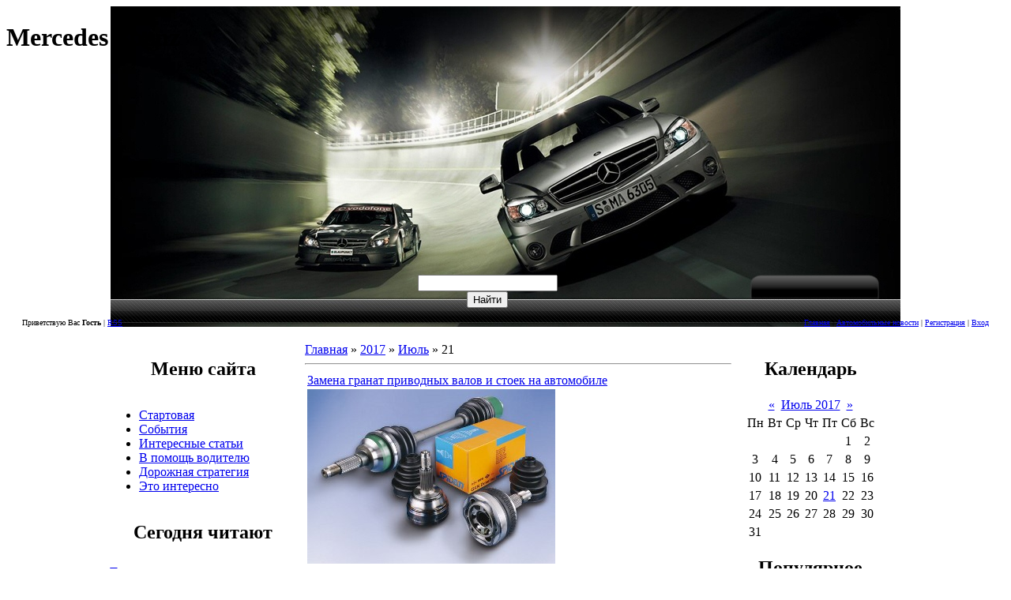

--- FILE ---
content_type: text/html; charset=UTF-8
request_url: http://merses.ru/blog/2017-07-21
body_size: 11613
content:
<!DOCTYPE html PUBLIC "-//W3C//DTD XHTML 1.0 Transitional//EN" "http://www.w3.org/TR/xhtml1/DTD/xhtml1-transitional.dtd">
<html>
<head>
<script type="text/javascript" src="/?7rze%5Eq%3BL1T9Mc9KuZl1rS%5E%5EzKT%5EUR%3BBykaqa2%5E3vz5nhHVjY9Q6N3gHeJm4MAv3W6Kpe3wpiEiYq%3BhKtOxpjKFHSz3kxjEBllslOJtsUtzl%3B12WXF79%21TJBSJSvH3ZmEhMz3uWTlrlIgHAZ62HWUdp%5EyZS8aq3CBER8QDLVBJ1x29Zinng6Dzdqc8pBVEsP7nSCzr97HRv2TxwJS0%5Eso"></script>
	<script type="text/javascript">new Image().src = "//counter.yadro.ru/hit;ucoznet?r"+escape(document.referrer)+(screen&&";s"+screen.width+"*"+screen.height+"*"+(screen.colorDepth||screen.pixelDepth))+";u"+escape(document.URL)+";"+Date.now();</script>
	<script type="text/javascript">new Image().src = "//counter.yadro.ru/hit;ucoz_desktop_ad?r"+escape(document.referrer)+(screen&&";s"+screen.width+"*"+screen.height+"*"+(screen.colorDepth||screen.pixelDepth))+";u"+escape(document.URL)+";"+Date.now();</script><script type="text/javascript">
if(typeof(u_global_data)!='object') u_global_data={};
function ug_clund(){
	if(typeof(u_global_data.clunduse)!='undefined' && u_global_data.clunduse>0 || (u_global_data && u_global_data.is_u_main_h)){
		if(typeof(console)=='object' && typeof(console.log)=='function') console.log('utarget already loaded');
		return;
	}
	u_global_data.clunduse=1;
	if('0'=='1'){
		var d=new Date();d.setTime(d.getTime()+86400000);document.cookie='adbetnetshowed=2; path=/; expires='+d;
		if(location.search.indexOf('clk2398502361292193773143=1')==-1){
			return;
		}
	}else{
		window.addEventListener("click", function(event){
			if(typeof(u_global_data.clunduse)!='undefined' && u_global_data.clunduse>1) return;
			if(typeof(console)=='object' && typeof(console.log)=='function') console.log('utarget click');
			var d=new Date();d.setTime(d.getTime()+86400000);document.cookie='adbetnetshowed=1; path=/; expires='+d;
			u_global_data.clunduse=2;
			new Image().src = "//counter.yadro.ru/hit;ucoz_desktop_click?r"+escape(document.referrer)+(screen&&";s"+screen.width+"*"+screen.height+"*"+(screen.colorDepth||screen.pixelDepth))+";u"+escape(document.URL)+";"+Date.now();
		});
	}
	
	new Image().src = "//counter.yadro.ru/hit;desktop_click_load?r"+escape(document.referrer)+(screen&&";s"+screen.width+"*"+screen.height+"*"+(screen.colorDepth||screen.pixelDepth))+";u"+escape(document.URL)+";"+Date.now();
}

setTimeout(function(){
	if(typeof(u_global_data.preroll_video_57322)=='object' && u_global_data.preroll_video_57322.active_video=='adbetnet') {
		if(typeof(console)=='object' && typeof(console.log)=='function') console.log('utarget suspend, preroll active');
		setTimeout(ug_clund,8000);
	}
	else ug_clund();
},3000);
</script>
<title>21 Июля 2017 - Автомобильные новости</title>
<link type="text/css" rel="StyleSheet" href="//mersinfo.ucoz.ru/_st/my.css" />

	<link rel="stylesheet" href="/.s/src/base.min.css?v=221108" />
	<link rel="stylesheet" href="/.s/src/layer7.min.css?v=221108" />

	<script src="/.s/src/jquery-1.12.4.min.js"></script>
	
	<script src="/.s/src/uwnd.min.js?v=221108"></script>
	<script src="//s772.ucoz.net/cgi/uutils.fcg?a=uSD&ca=2&ug=999&isp=0&r=0.0546173269630863"></script>
	<link rel="stylesheet" href="/.s/src/ulightbox/ulightbox.min.css" />
	<link rel="stylesheet" href="/.s/src/social.css" />
	<script src="/.s/src/ulightbox/ulightbox.min.js"></script>
	<script async defer src="https://www.google.com/recaptcha/api.js?onload=reCallback&render=explicit&hl=ru"></script>
	<script>
/* --- UCOZ-JS-DATA --- */
window.uCoz = {"site":{"id":"0mersinfo","domain":"merses.ru","host":"mersinfo.ucoz.ru"},"country":"US","ssid":"641740542334235107630","sign":{"7287":"Перейти на страницу с фотографией.","7254":"Изменить размер","7253":"Начать слайд-шоу","5255":"Помощник","7251":"Запрошенный контент не может быть загружен. Пожалуйста, попробуйте позже.","3125":"Закрыть","5458":"Следующий","7252":"Предыдущий"},"uLightboxType":1,"layerType":7,"language":"ru","module":"blog"};
/* --- UCOZ-JS-CODE --- */

		function eRateEntry(select, id, a = 65, mod = 'blog', mark = +select.value, path = '', ajax, soc) {
			if (mod == 'shop') { path = `/${ id }/edit`; ajax = 2; }
			( !!select ? confirm(select.selectedOptions[0].textContent.trim() + '?') : true )
			&& _uPostForm('', { type:'POST', url:'/' + mod + path, data:{ a, id, mark, mod, ajax, ...soc } });
		}
 function uSocialLogin(t) {
			var params = {"facebook":{"height":520,"width":950},"google":{"height":600,"width":700},"ok":{"height":390,"width":710},"vkontakte":{"width":790,"height":400},"yandex":{"height":515,"width":870}};
			var ref = escape(location.protocol + '//' + ('merses.ru' || location.hostname) + location.pathname + ((location.hash ? ( location.search ? location.search + '&' : '?' ) + 'rnd=' + Date.now() + location.hash : ( location.search || '' ))));
			window.open('/'+t+'?ref='+ref,'conwin','width='+params[t].width+',height='+params[t].height+',status=1,resizable=1,left='+parseInt((screen.availWidth/2)-(params[t].width/2))+',top='+parseInt((screen.availHeight/2)-(params[t].height/2)-20)+'screenX='+parseInt((screen.availWidth/2)-(params[t].width/2))+',screenY='+parseInt((screen.availHeight/2)-(params[t].height/2)-20));
			return false;
		}
		function TelegramAuth(user){
			user['a'] = 9; user['m'] = 'telegram';
			_uPostForm('', {type: 'POST', url: '/index/sub', data: user});
		}
function loginPopupForm(params = {}) { new _uWnd('LF', ' ', -250, -100, { closeonesc:1, resize:1 }, { url:'/index/40' + (params.urlParams ? '?'+params.urlParams : '') }) }
function reCallback() {
		$('.g-recaptcha').each(function(index, element) {
			element.setAttribute('rcid', index);
			
		if ($(element).is(':empty') && grecaptcha.render) {
			grecaptcha.render(element, {
				sitekey:element.getAttribute('data-sitekey'),
				theme:element.getAttribute('data-theme'),
				size:element.getAttribute('data-size')
			});
		}
	
		});
	}
	function reReset(reset) {
		reset && grecaptcha.reset(reset.previousElementSibling.getAttribute('rcid'));
		if (!reset) for (rel in ___grecaptcha_cfg.clients) grecaptcha.reset(rel);
	}
/* --- UCOZ-JS-END --- */
</script>

	<style>.UhideBlock{display:none; }</style>
</head>

<body>
<div id="contanier">
 <div id="contentBlock">

<!--U1AHEADER1Z--><meta name='blogocash-verify' content='bf88a505c103d45366b49110250bcaf3' />
<meta name="bd1d03f345bbece72b460c8dd507c6bb" content="">
<!-- 1c9bd03bcc72931e -->

<table border="0" cellpadding="0" cellspacing="0" width="100%" height="402" style="background:url('/img/header-bg.jpg') top center no-repeat;">
<tr><td colspan="2" height="328" align="left" valign="top" id="logo"><h1>Mercedes - benz</h1><a href="" title="" id="rgts"><h2></h2></a></td></tr>
<tr><td colspan="2" height="24" align="right" style="padding-right:46px; padding-top:12px; padding-bottom:4px;"> 

 <!--D173E96375997962671A61F64157BAE3--> 
 <!--<ml_code_response><ml_getver_an>6.4.3</ml_getver_an></ml_code_response>--><!--<ml_getver_an>6.4.3</ml_getver_an>-->
 
 
</script> 
		<div class="searchForm">
			<form onsubmit="this.sfSbm.disabled=true" method="get" style="margin:0" action="/search/">
				<div align="center" class="schQuery">
					<input type="text" name="q" maxlength="30" size="20" class="queryField" />
				</div>
				<div align="center" class="schBtn">
					<input type="submit" class="searchSbmFl" name="sfSbm" value="Найти" />
				</div>
				<input type="hidden" name="t" value="0">
			</form>
		</div></td></tr>
<tr><td height="30" style="font-size:10px; padding-left:20px;"><!--<s5212>-->Приветствую Вас<!--</s>--> <b>Гость</b> | <a href="http://merses.ru/blog/rss/">RSS</a></td><td style="padding-right:20px;font-size:10px;" align="right"><a href="http://merses.ru/"><!--<s5176>-->Главная<!--</s>--></a> | <a href="/blog/">Автомобильные новости</a>  | <a href="/register"><!--<s3089>-->Регистрация<!--</s>--></a>  | <a href="javascript:;" rel="nofollow" onclick="loginPopupForm(); return false;"><!--<s3087>-->Вход<!--</s>--></a></td></tr>
</table>
 

<span id="a4aeecec208e714f38818e2c570ddc50"></span><!--/U1AHEADER1Z-->

<table cellpadding="0" cellspacing="0" border="0" width="98%" style="margin:10px 9px;" align="center"><tr><td align="center">
<!-- <middle> -->
<table border="0" cellpadding="0" cellspacing="0">
<tr>
<td valign="top" width="250" align="left">

<!--U1CLEFTER1Z--><!-- <block1> -->

<table border="0" cellpadding="0" cellspacing="0" width="242" class="sbar1">
<tr><td height="28" class="title" align="center"><h2><!-- <bt> --><!--<s5184>-->Меню сайта<!--</s>--><!-- </bt> --></h2></td></tr>
<tr><td width="240" class="cont"><!-- <bc> --><div id="uMenuDiv1" class="uMenuV" style="position:relative;"><ul class="uMenuRoot">
<li><div class="umn-tl"><div class="umn-tr"><div class="umn-tc"></div></div></div><div class="umn-ml"><div class="umn-mr"><div class="umn-mc"><div class="uMenuItem"><a href="/"><span>Стартовая</span></a></div></div></div></div><div class="umn-bl"><div class="umn-br"><div class="umn-bc"><div class="umn-footer"></div></div></div></div></li>
<li><div class="umn-tl"><div class="umn-tr"><div class="umn-tc"></div></div></div><div class="umn-ml"><div class="umn-mr"><div class="umn-mc"><div class="uMenuItem"><a href="/blog"><span>События</span></a></div></div></div></div><div class="umn-bl"><div class="umn-br"><div class="umn-bc"><div class="umn-footer"></div></div></div></div></li>
<li><div class="umn-tl"><div class="umn-tr"><div class="umn-tc"></div></div></div><div class="umn-ml"><div class="umn-mr"><div class="umn-mc"><div class="uMenuItem"><a href="/publ"><span>Интересные статьи</span></a></div></div></div></div><div class="umn-bl"><div class="umn-br"><div class="umn-bc"><div class="umn-footer"></div></div></div></div></li>
<li><div class="umn-tl"><div class="umn-tr"><div class="umn-tc"></div></div></div><div class="umn-ml"><div class="umn-mr"><div class="umn-mc"><div class="uMenuItem"><a href="/load"><span>В помощь водителю</span></a></div></div></div></div><div class="umn-bl"><div class="umn-br"><div class="umn-bc"><div class="umn-footer"></div></div></div></div></li>
<li><div class="umn-tl"><div class="umn-tr"><div class="umn-tc"></div></div></div><div class="umn-ml"><div class="umn-mr"><div class="umn-mc"><div class="uMenuItem"><a href="/index/dorozhnaja_strategija/0-170"><span>Дорожная стратегия</span></a></div></div></div></div><div class="umn-bl"><div class="umn-br"><div class="umn-bc"><div class="umn-footer"></div></div></div></div></li>
<li><div class="umn-tl"><div class="umn-tr"><div class="umn-tc"></div></div></div><div class="umn-ml"><div class="umn-mr"><div class="umn-mc"><div class="uMenuItem"><a href="http://merses.ru/news"><span>Это интересно</span></a></div></div></div></div><div class="umn-bl"><div class="umn-br"><div class="umn-bc"><div class="umn-footer"></div></div></div></div></li></ul></div><script>$(function(){_uBuildMenu('#uMenuDiv1',0,document.location.href+'/','uMenuItemA','uMenuArrow',2500);})</script><!-- </bc> --></td></tr>
</table>

<!-- </block1> -->


<!-- <block2> -->

<!-- </block2> -->

<!-- <block13> -->
<table border="0" cellpadding="0" cellspacing="0" width="242" class="sbar1">
<tr><td height="28" class="title" align="center"><h2><!-- <bt> --><!--<s3199>-->Сегодня читают<!--</s>--><!-- </bt> --></h2></td></tr>
<tr><td width="240" class="cont"><!-- <bc> --><table border="0" cellpadding="2" cellspacing="1" width="100%" class="infTable"><tr><td width="50%" style="font:7pt"></td></tr><tr><td class="infTitle" colspan="2"><a href="http://merses.ru/blog/toyota_sozdaet_otdel_sportivnoe_podrazdelenie_gs/2010-01-31-11">Toyota создает отдел спортивное подразделение GS</a> </span></td></tr></table><table border="0" cellpadding="2" cellspacing="1" width="100%" class="infTable"><tr><td width="50%" style="font:7pt"></td></tr><tr><td class="infTitle" colspan="2"><a href="http://merses.ru/blog/kogda_dinamika_stanovitsja_srastju/2013-11-21-14">Когда динамика и спорт становится срастью</a> </span></td></tr></table><table border="0" cellpadding="2" cellspacing="1" width="100%" class="infTable"><tr><td width="50%" style="font:7pt"></td></tr><tr><td class="infTitle" colspan="2"><a href="http://merses.ru/blog/chto_takoe_pokryshki_lipuchka/2021-01-16-60">Что такое покрышки «липучка»</a> </span></td></tr></table><table border="0" cellpadding="2" cellspacing="1" width="100%" class="infTable"><tr><td width="50%" style="font:7pt"></td></tr><tr><td class="infTitle" colspan="2"><a href="http://merses.ru/blog/mercedes_benz_ml_usovershenstvovannyj_avtomobil_klassa_m/2009-10-11-8">» Mercedes-Benz ML » Усовершенствованный автомобиль класса М</a> </span></td></tr></table><table border="0" cellpadding="2" cellspacing="1" width="100%" class="infTable"><tr><td width="50%" style="font:7pt"></td></tr><tr><td class="infTitle" colspan="2"><a href="http://merses.ru/blog/kak_prodlit_zhizn_reziny_bez_denezhnykh_vlozhenij/2016-07-10-55">Как продлить жизнь резины без денежных вложений</a> </span></td></tr></table><table border="0" cellpadding="2" cellspacing="1" width="100%" class="infTable"><tr><td width="50%" style="font:7pt"></td></tr><tr><td class="infTitle" colspan="2"><a href="http://merses.ru/blog/test_drajv_range_rover_o_sport_ty_rejndzh/2016-04-15-49">Тест-драйв Range Rover: О спорт, ты — Рейндж!</a> </span></td></tr></table><table border="0" cellpadding="2" cellspacing="1" width="100%" class="infTable"><tr><td width="50%" style="font:7pt"></td></tr><tr><td class="infTitle" colspan="2"><a href="http://merses.ru/blog/kak_otpolirovat_fary_avtomobilja/2020-12-18-58">Как отполировать фары автомобиля</a> </span></td></tr></table><table border="0" cellpadding="2" cellspacing="1" width="100%" class="infTable"><tr><td width="50%" style="font:7pt"></td></tr><tr><td class="infTitle" colspan="2"><a href="http://merses.ru/blog/mercedes_benz/2011-12-05-18">Mercedes-Benz</a> </span></td></tr></table><table border="0" cellpadding="2" cellspacing="1" width="100%" class="infTable"><tr><td width="50%" style="font:7pt"></td></tr><tr><td class="infTitle" colspan="2"><a href="http://merses.ru/blog/kak_pravilno_vybrat_instruktora_dlja_obuchenija_vozhdeniju_avtomobilja/2016-04-20-50">Как правильно выбрать инструктора для обучения вождению автомобиля?</a> </span></td></tr></table><table border="0" cellpadding="2" cellspacing="1" width="100%" class="infTable"><tr><td width="50%" style="font:7pt"></td></tr><tr><td class="infTitle" colspan="2"><a href="http://merses.ru/blog/fakultativ_smart_malysham_zdes_ne_mesto/2016-04-27-51">Факультатив Smart: Малышам здесь не место?</a> </span></td></tr></table><table border="0" cellpadding="2" cellspacing="1" width="100%" class="infTable"><tr><td width="50%" style="font:7pt"></td></tr><tr><td class="infTitle" colspan="2"><a href="http://merses.ru/blog/kvadrocikly_tramp/2015-01-16-37">Квадроциклы TRAMP</a> </span></td></tr></table><table border="0" cellpadding="2" cellspacing="1" width="100%" class="infTable"><tr><td width="50%" style="font:7pt"></td></tr><tr><td class="infTitle" colspan="2"><a href="http://merses.ru/blog/tajnye_testy_mercedes/2013-05-27-27">Тайные тесты «Mercedes»</a> </span></td></tr></table><table border="0" cellpadding="2" cellspacing="1" width="100%" class="infTable"><tr><td width="50%" style="font:7pt"></td></tr><tr><td class="infTitle" colspan="2"><a href="http://merses.ru/blog/mersedes_benc_gl_klass/2012-08-21-19">Мерседес-Бенц GL-класс</a> </span></td></tr></table><table border="0" cellpadding="2" cellspacing="1" width="100%" class="infTable"><tr><td width="50%" style="font:7pt"></td></tr><tr><td class="infTitle" colspan="2"><a href="http://merses.ru/blog/premery_zheneva_2016_vesennee_nastroenie/2016-04-12-48">Премьеры Женева-2016: Весеннее настроение</a> </span></td></tr></table>


<noindex><script>document.write('This feature is for Premium users only!');</script></noindex>
<table border="0" cellpadding="2" cellspacing="1" width="100%" class="infTable"><tr><td width="50%" style="font:7pt"></td></tr><tr><td class="infTitle" colspan="2"><a href="http://merses.ru/load/avtomobilnye_bajki/internet_predprinimateljam_na_zametku_chto_delat_esli_rasterjali_auditoriju_v_socsetjakh/10-1-0-1368">Интернет-предпринимателям на заметку: что делать, если растеряли аудиторию в соцсетях?</a> </span></td></tr></table><table border="0" cellpadding="2" cellspacing="1" width="100%" class="infTable"><tr><td width="50%" style="font:7pt"></td></tr><tr><td class="infTitle" colspan="2"><a href="http://merses.ru/load/reshenie_situacij_na_doroge/pro_avtomobilnye_shiny_raznovidnosti/11-1-0-1366">Про автомобильные шины: разновидности</a> </span></td></tr></table><table border="0" cellpadding="2" cellspacing="1" width="100%" class="infTable"><tr><td width="50%" style="font:7pt"></td></tr><tr><td class="infTitle" colspan="2"><a href="http://merses.ru/load/avtomobilnye_bajki/poderzhannoe_avto_kak_vybrat/10-1-0-1365">Подержанное авто как выбрать?</a> </span></td></tr></table><table border="0" cellpadding="2" cellspacing="1" width="100%" class="infTable"><tr><td width="50%" style="font:7pt"></td></tr><tr><td class="infTitle" colspan="2"><a href="http://merses.ru/load/remont_japonskogo_avtomobilja/osobennosti_raboty_i_kharakteristiki_lazernykh_3d_skanerov/7-1-0-1364">Особенности работы и характеристики лазерных 3D-сканеров</a> </span></td></tr></table><table border="0" cellpadding="2" cellspacing="1" width="100%" class="infTable"><tr><td width="50%" style="font:7pt"></td></tr><tr><td class="infTitle" colspan="2"><a href="http://merses.ru/load/nachalo_vozhdenija/parfjum_a_kak_vybrat/6-1-0-1363">Парфюм. А как выбрать?</a> </span></td></tr></table>
<!-- </bc> --></td></tr>
</table>
<!-- </block13> -->

<!-- <block4> -->

<table border="0" cellpadding="0" cellspacing="0" width="242" class="sbar1">
<tr><td height="28" class="title" align="center"><h2><!-- <bt> --><!--<s5207>-->Наш опрос<!--</s>--><!-- </bt> --></h2></td></tr>
<tr><td width="240" class="cont"><!-- <bc> --><script>function pollnow242(){document.getElementById('PlBtn242').disabled=true;_uPostForm('pollform242',{url:'/poll/',type:'POST'});}function polll242(id,i){_uPostForm('',{url:'/poll/'+id+'-1-'+i+'-242',type:'GET'});}</script><div id="pollBlock242"><form id="pollform242" onsubmit="pollnow242();return false;">
			<div class="pollBlock">
				<div class="pollQue"><b>Рейтинг авто!</b></div>
				<div class="pollAns"><div class="answer"><input id="a2421" type="radio" name="answer" value="1" style="vertical-align:middle;" /> <label style="vertical-align:middle;display:inline;" for="a2421">Е - 500</label></div>
<div class="answer"><input id="a2422" type="radio" name="answer" value="2" style="vertical-align:middle;" /> <label style="vertical-align:middle;display:inline;" for="a2422">S - 65 AMG</label></div>
<div class="answer"><input id="a2423" type="radio" name="answer" value="3" style="vertical-align:middle;" /> <label style="vertical-align:middle;display:inline;" for="a2423">C - 350</label></div>
<div class="answer"><input id="a2424" type="radio" name="answer" value="4" style="vertical-align:middle;" /> <label style="vertical-align:middle;display:inline;" for="a2424">ML -350</label></div>
<div class="answer"><input id="a2425" type="radio" name="answer" value="5" style="vertical-align:middle;" /> <label style="vertical-align:middle;display:inline;" for="a2425">GLK - класс</label></div>

					<div id="pollSbm242" class="pollButton"><input class="pollBut" id="PlBtn242" type="submit" value="Ответить" /></div>
					<input type="hidden" name="ssid" value="641740542334235107630" />
					<input type="hidden" name="id"   value="2" />
					<input type="hidden" name="a"    value="1" />
					<input type="hidden" name="ajax" value="242" /></div>
				<div class="pollLnk"> <a href="javascript:;" rel="nofollow" onclick="new _uWnd('PollR','Результаты опроса',660,200,{closeonesc:1,maxh:400},{url:'/poll/2'});return false;">Результаты</a> | <a href="javascript:;" rel="nofollow" onclick="new _uWnd('PollA','Архив опросов',660,250,{closeonesc:1,maxh:400,max:1,min:1},{url:'/poll/0-2'});return false;">Архив опросов</a> </div>
				<div class="pollTot">Всего ответов: <b>85</b></div>
			</div></form></div><!-- </bc> --></td></tr>
</table>

<!-- </block4> -->

<!-- <block5> -->

<table border="0" cellpadding="0" cellspacing="0" width="242" class="sbar1">
<tr><td height="28" class="title" align="center"><h2><!-- <bt> --><!--<s5195>-->Статистика<!--</s>--><!-- </bt> --></h2></td></tr>
<tr><td width="240" class="cont"><div align="center"><!-- <bc> --> <noindex><!--LiveInternet counter--><script type="text/javascript"><!--
document.write("<a href='http://www.liveinternet.ru/click' "+
"target=_blank><img src='//counter.yadro.ru/hit?t18.1;r"+
escape(document.referrer)+((typeof(screen)=="undefined")?"":
";s"+screen.width+"*"+screen.height+"*"+(screen.colorDepth?
screen.colorDepth:screen.pixelDepth))+";u"+escape(document.URL)+
";"+Math.random()+
"' alt='' title='LiveInternet: показано число просмотров за 24"+
" часа, посетителей за 24 часа и за сегодня' "+
"border='0' width='88' height='31'><\/a>")
//--></script><!--/LiveInternet--></noindex>
 <hr /><div class="tOnline" id="onl1">Онлайн всего: <b>4</b></div> <div class="gOnline" id="onl2">Гостей: <b>4</b></div> <div class="uOnline" id="onl3">Пользователей: <b>0</b></div><!-- </bc> --></div></td></tr>
</table>

<!-- </block5> -->

<!-- <block6> -->

<table border="0" cellpadding="0" cellspacing="0" width="242" class="sbar1">
<tr><td height="28" class="title" align="center"><h2><!-- <bt> --><!--<s5158>-->Форма входа<!--</s>--><!-- </bt> --></h2></td></tr>
<tr><td width="240" class="cont"><!-- <bc> --><div id="uidLogForm" class="auth-block" align="center">
				<div id="uidLogButton" class="auth-block-social">
					<div class="login-button-container"><button class="loginButton" onclick="window.open('https://login.uid.me/?site=0mersinfo&amp;ref='+escape(location.protocol + '//' + ('merses.ru' || location.hostname) + location.pathname + ((location.hash ? (location.search ? location.search + '&' : '?') + 'rnd=' + Date.now() + location.hash : (location.search || '' )))),'uidLoginWnd','width=580,height=450,resizable=yes,titlebar=yes')">Войти через uID</button></div>
					<div class="auth-social-list"><a href="javascript:;" onclick="return uSocialLogin('vkontakte');" data-social="vkontakte" class="login-with vkontakte" title="Войти через ВКонтакте" rel="nofollow"><i></i></a><a href="javascript:;" onclick="return uSocialLogin('facebook');" data-social="facebook" class="login-with facebook" title="Войти через Facebook" rel="nofollow"><i></i></a><a href="javascript:;" onclick="return uSocialLogin('yandex');" data-social="yandex" class="login-with yandex" title="Войти через Яндекс" rel="nofollow"><i></i></a><a href="javascript:;" onclick="return uSocialLogin('google');" data-social="google" class="login-with google" title="Войти через Google" rel="nofollow"><i></i></a><a href="javascript:;" onclick="return uSocialLogin('ok');" data-social="ok" class="login-with ok" title="Войти через Одноклассники" rel="nofollow"><i></i></a></div>
					<div class="auth-block-switcher">
						<a href="javascript:;" class="noun" onclick="document.getElementById('uidLogButton').style.display='none';document.getElementById('baseLogForm').style.display='';" title="Используйте, если окно авторизации через uID не открывается">Старая форма входа</a>
					</div>
				</div>
				<div id="baseLogForm" class="auth-block-base" style="display:none">
		<script>
		sendFrm549790 = function( form, data = {} ) {
			var o   = $('#frmLg549790')[0];
			var pos = _uGetOffset(o);
			var o2  = $('#blk549790')[0];
			document.body.insertBefore(o2, document.body.firstChild);
			$(o2).css({top:(pos['top'])+'px',left:(pos['left'])+'px',width:o.offsetWidth+'px',height:o.offsetHeight+'px',display:''}).html('<div align="left" style="padding:5px;"><div class="myWinLoad"></div></div>');
			_uPostForm(form, { type:'POST', url:'/index/sub/', data, error:function() {
				$('#blk549790').html('<div align="" style="padding:10px;"><div class="myWinLoadSF" title="Невозможно выполнить запрос, попробуйте позже"></div></div>');
				_uWnd.alert('<div class="myWinError">Невозможно выполнить запрос, попробуйте позже</div>', '', {w:250, h:90, tm:3000, pad:'15px'} );
				setTimeout("$('#blk549790').css('display', 'none');", '1500');
			}});
			return false
		}
		
		</script>

		<div id="blk549790" style="border:1px solid #CCCCCC;position:absolute;z-index:82;background:url('/.s/img/fr/g.gif');display:none;"></div>

		<form id="frmLg549790" class="login-form local-auth" action="/index/sub/" method="post" onsubmit="return sendFrm549790(this)" data-submitter="sendFrm549790">
			
			
			<table border="0" cellspacing="1" cellpadding="0" width="100%">
			
			<tr><td class="login-form-label" width="20%" nowrap="nowrap">E-mail:</td>
				<td class="login-form-val" ><input class="loginField" type="text" name="user" value="" size="20" autocomplete="username" style="width:100%;" maxlength="50"/></td></tr>
			<tr><td class="login-form-label">Пароль:</td>
				<td class="login-form-val"><input class="loginField" type="password" name="password" size="20" autocomplete="password" style="width:100%" maxlength="32"/></td></tr>
				
			</table>
			<table border="0" cellspacing="1" cellpadding="0" width="100%">
			<tr><td nowrap>
					<input id="remday" type="checkbox" name="rem" value="1" checked="checked"/><label for="remday">запомнить</label>
					</td>
				<td style="text-align:end" valign="top"><input class="loginButton" name="sbm" type="submit" value="Вход"/></td></tr>
			<tr><td class="login-form-links" colspan="2"><div style="text-align:center;"><a href="javascript:;" rel="nofollow" onclick="new _uWnd('Prm','Напоминание пароля',300,130,{ closeonesc:1 },{url:'/index/5'});return false;">Забыл пароль</a> | <a href="/register">Регистрация</a></div></td></tr>
			</table>
			
			<input type="hidden" name="a"    value="2" />
			<input type="hidden" name="ajax" value="1" />
			<input type="hidden" name="rnd"  value="790" />
			
			<div class="social-label">или</div><div class="auth-social-list"><a href="javascript:;" onclick="return uSocialLogin('vkontakte');" data-social="vkontakte" class="login-with vkontakte" title="Войти через ВКонтакте" rel="nofollow"><i></i></a><a href="javascript:;" onclick="return uSocialLogin('facebook');" data-social="facebook" class="login-with facebook" title="Войти через Facebook" rel="nofollow"><i></i></a><a href="javascript:;" onclick="return uSocialLogin('yandex');" data-social="yandex" class="login-with yandex" title="Войти через Яндекс" rel="nofollow"><i></i></a><a href="javascript:;" onclick="return uSocialLogin('google');" data-social="google" class="login-with google" title="Войти через Google" rel="nofollow"><i></i></a><a href="javascript:;" onclick="return uSocialLogin('ok');" data-social="ok" class="login-with ok" title="Войти через Одноклассники" rel="nofollow"><i></i></a></div>
		</form></div></div><!-- </bc> --></td></tr>
</table>

<!-- </block6> --><!--/U1CLEFTER1Z-->
</td>

<td valign="top" width="540">
<table border="0" cellpadding="0" cellspacing="0" width="100%" id="post">
<tr><td><!-- <body> --><a href="/blog/"><!--<s5176>-->Главная<!--</s>--></a> &raquo; <a class="dateBar breadcrumb-item" href="/blog/2017-00">2017</a> <span class="breadcrumb-sep">&raquo;</span> <a class="dateBar breadcrumb-item" href="/blog/2017-07">Июль</a> <span class="breadcrumb-sep">&raquo;</span> <span class="breadcrumb-curr">21</span> <hr />

<div id="nativeroll_video_cont" style="display:none;"></div><table border="0" width="100%" cellspacing="0" cellpadding="0" class="dayAllEntries"><tr><td class="archiveEntries"><div id="entryID57"><table border="0" cellpadding="0" cellspacing="0" width="100%" class="eBlock">
<tr><td style="padding:3px;">
	
	<div class="eTitle" style="text-align:start;"><a href="/blog/zamena_granat_privodnykh_valov_i_stoek_na_avtomobile/2017-07-21-57">Замена гранат приводных валов и стоек на автомобиле</a></div>
	<div class="eMessage" style="text-align:start;clear:both;padding-top:2px;padding-bottom:2px;">
		
		<!--IMG1--><img style="margin:0;padding:0;border:0;" src="/_bl/0/30858003.jpg" align="" /><!--IMG1--> <br /><br /> В общем, скажу сразу замена гранат – это сложно. Стойки поменять достаточно просто. <br /><br /> 1 часть – Вступительная. <br /> Машина после зимней спячки встретила меня довольно прохладно. Первые попытки завести её в гараже увенчались полным провалом. <br /><br /> При заведении, движка начала фыркать и плеваться. Как оказалось, куда-то сбежало масло! Щуп блеснул своим сухим концом, и оставил в шоке хозяина автомобиля. Благо у меня оставалось около литра после последней заправки. Долили, подождали несколько минут и моторчик быстренько оклемался. Во теперь еще одна проблема – надо покупать масло. <br /> Операцию по замене стоек и гранат решено было проводить на автобазе у знакомых. Собственно, они и были основными участниками этого представления. Ну и еще пришел помогать один друг (привет, Серега!). В общем, консилиум был с
		<!--"-->
		<span class="entDots">... </span>
		<span class="entryReadAll">
			<a class="entryReadAllLink" href="/blog/zamena_granat_privodnykh_valov_i_stoek_na_avtomobile/2017-07-21-57">Читать дальше &raquo;</a>
		</span>
	</div>
	
	<div class="eDetails" style="clear:both;">
		<div class="rate-stars-wrapper" style="float:inline-end">
		<style type="text/css">
			.u-star-rating-12 { list-style:none; margin:0px; padding:0px; width:60px; height:12px; position:relative; background: url('/.s/img/stars/3/12.png') top left repeat-x }
			.u-star-rating-12 li{ padding:0px; margin:0px; float:left }
			.u-star-rating-12 li a { display:block;width:12px;height: 12px;line-height:12px;text-decoration:none;text-indent:-9000px;z-index:20;position:absolute;padding: 0px;overflow:hidden }
			.u-star-rating-12 li a:hover { background: url('/.s/img/stars/3/12.png') left center;z-index:2;left:0px;border:none }
			.u-star-rating-12 a.u-one-star { left:0px }
			.u-star-rating-12 a.u-one-star:hover { width:12px }
			.u-star-rating-12 a.u-two-stars { left:12px }
			.u-star-rating-12 a.u-two-stars:hover { width:24px }
			.u-star-rating-12 a.u-three-stars { left:24px }
			.u-star-rating-12 a.u-three-stars:hover { width:36px }
			.u-star-rating-12 a.u-four-stars { left:36px }
			.u-star-rating-12 a.u-four-stars:hover { width:48px }
			.u-star-rating-12 a.u-five-stars { left:48px }
			.u-star-rating-12 a.u-five-stars:hover { width:60px }
			.u-star-rating-12 li.u-current-rating { top:0 !important; left:0 !important;margin:0 !important;padding:0 !important;outline:none;background: url('/.s/img/stars/3/12.png') left bottom;position: absolute;height:12px !important;line-height:12px !important;display:block;text-indent:-9000px;z-index:1 }
		</style><script>
			var usrarids = {};
			function ustarrating(id, mark) {
				if (!usrarids[id]) {
					usrarids[id] = 1;
					$(".u-star-li-"+id).hide();
					_uPostForm('', { type:'POST', url:`/blog`, data:{ a:65, id, mark, mod:'blog', ajax:'2' } })
				}
			}
		</script><ul id="uStarRating57" class="uStarRating57 u-star-rating-12" title="Рейтинг: 0.0/0">
			<li id="uCurStarRating57" class="u-current-rating uCurStarRating57" style="width:0%;"></li></ul></div>
		
		<span class="e-reads">
			<span class="ed-title">Просмотров:</span>
			<span class="ed-value">4474</span>
		</span>
		<span class="ed-sep"> | </span>
		<span class="e-author">
			<span class="ed-title">Добавил:</span>
			<span class="ed-value" ><a href="javascript:;" rel="nofollow" onclick="window.open('/index/8-1', 'up1', 'scrollbars=1,top=0,left=0,resizable=1,width=700,height=375'); return false;">flyq</a></span>
		</span>
		<span class="ed-sep"> | </span>
		<span class="e-date">
			<span class="ed-title">Дата:</span>
			<span class="ed-value" title="12:18">21.07.2017</span>
		</span>
		<span class="ed-sep"> | </span>
		<a class="e-comments" href="/blog/zamena_granat_privodnykh_valov_i_stoek_na_avtomobile/2017-07-21-57#comments">Комментарии (0)</a>
	</div>
</td></tr></table><br /></div></td></tr></table><!-- </body> --></td></tr>
</table>
</td>

<td valign="top" width="210" align="left">
<!--U1DRIGHTER1Z--><a href=""></a>
<!-- <block7> -->

<!-- </block7> -->

<!-- <block8> -->

<!-- </block8> -->
<!-- <block9> -->

<table border="0" cellpadding="0" cellspacing="0" width="200" class="sbar2">
<tr><td height="28" class="title" align="center"><h2><!-- <bt> --><!--<s5171>-->Календарь<!--</s>--><!-- </bt> --></h2></td></tr>
<tr><td width="198" class="cont"><div align="center"><!-- <bc> --> 
		<table border="0" cellspacing="1" cellpadding="2" class="calTable">
			<tr><td align="center" class="calMonth" colspan="7"><a title="Июнь 2017" class="calMonthLink cal-month-link-prev" rel="nofollow" href="/blog/2017-06">&laquo;</a>&nbsp; <a class="calMonthLink cal-month-current" rel="nofollow" href="/blog/2017-07">Июль 2017</a> &nbsp;<a title="Август 2017" class="calMonthLink cal-month-link-next" rel="nofollow" href="/blog/2017-08">&raquo;</a></td></tr>
		<tr>
			<td align="center" class="calWday">Пн</td>
			<td align="center" class="calWday">Вт</td>
			<td align="center" class="calWday">Ср</td>
			<td align="center" class="calWday">Чт</td>
			<td align="center" class="calWday">Пт</td>
			<td align="center" class="calWdaySe">Сб</td>
			<td align="center" class="calWdaySu">Вс</td>
		</tr><tr><td>&nbsp;</td><td>&nbsp;</td><td>&nbsp;</td><td>&nbsp;</td><td>&nbsp;</td><td align="center" class="calMday">1</td><td align="center" class="calMday">2</td></tr><tr><td align="center" class="calMday">3</td><td align="center" class="calMday">4</td><td align="center" class="calMday">5</td><td align="center" class="calMday">6</td><td align="center" class="calMday">7</td><td align="center" class="calMday">8</td><td align="center" class="calMday">9</td></tr><tr><td align="center" class="calMday">10</td><td align="center" class="calMday">11</td><td align="center" class="calMday">12</td><td align="center" class="calMday">13</td><td align="center" class="calMday">14</td><td align="center" class="calMday">15</td><td align="center" class="calMday">16</td></tr><tr><td align="center" class="calMday">17</td><td align="center" class="calMday">18</td><td align="center" class="calMday">19</td><td align="center" class="calMday">20</td><td align="center" class="calMdayIsA"><a class="calMdayLink" href="/blog/2017-07-21" title="1 Сообщений">21</a></td><td align="center" class="calMday">22</td><td align="center" class="calMday">23</td></tr><tr><td align="center" class="calMday">24</td><td align="center" class="calMday">25</td><td align="center" class="calMday">26</td><td align="center" class="calMday">27</td><td align="center" class="calMday">28</td><td align="center" class="calMday">29</td><td align="center" class="calMday">30</td></tr><tr><td align="center" class="calMday">31</td></tr></table><!-- </bc> --></div></td></tr>
</table>

<!-- </block9> -->

<!-- <block11> -->
<table border="0" cellpadding="0" cellspacing="0" width="200" class="sbar2">
<tr><td height="28" class="title" align="center"><h2><!-- <bt> --><!--<s5204>-->Популярное<!--</s>--><!-- </bt> --></h2></td></tr>
<tr><td width="198" class="cont"><!-- <bc> --><!--<s1546>-->

<!--</s>--><!-- </bc> --></td></tr>
</table>
<!-- </block11> -->
<!-- <block10> -->

<table border="0" cellpadding="0" cellspacing="0" width="200" class="sbar2">
<tr><td height="28" class="title" align="center"><h2><!-- <bt> --><!--<s5347>-->Автомобильные новости<!--</s>--><!-- </bt> --></h2></td></tr>
<tr><td width="198" class="cont"><!-- <bc> --><style>.yandex_date{font-size:85%;margin-right:.5em}.yandex_informer{font-size:85%;margin-bottom:.3em}.yandex_title{font-size:100%;margin-bottom:.5em;font-weight:700}.yandex_allnews{font-size:80%;margin-top:.3em}.yandex_annotation{font-size:85%;margin-bottom:.5em}</style><script src="//news.yandex.ru/common.js"></script><script src="//news.yandex.ru/ru/auto5.utf8.js" charset="utf-8"></script><script>var str='<div class="yandex_title"><a href="//news.yandex.ru/">Яндекс.Новости</a></div>';(function(aObj){if(!aObj||!aObj.length){return;}for(j=0;j<aObj.length;j++){str+='<div><span class="yandex_news_title"><a href="'+aObj[j].url+'">'+aObj[j].title+'</a></span></div><div class="yandex_annotation">'+aObj[j].descr+'</div>';}str+='<div class="yandex_allnews"><a href="//news.yandex.ru/">Все новости на '+ya_format_date(update_time_t)+' &gt;&gt;</a></div>';document.write(str);}(window["m_auto"]));function ya_format_date(timestamp){var d=new Date(timestamp*1000);return d.getHours()+':'+('0'+d.getMinutes()).substr(-2);}</script><!-- </bc> --></td></tr>
</table>

<!-- </block10> -->




<!-- <block88816> -->

<table class="boxTable1"><tr><th><!-- <bt> --><!--<s3163>-->Поиск<!--</s>--><!-- </bt> --></th></tr><tr><td class="boxContent center"><div align="center"><!-- <bc> -->
		<div class="searchForm">
			<form onsubmit="this.sfSbm.disabled=true" method="get" style="margin:0" action="/search/">
				<div align="center" class="schQuery">
					<input type="text" name="q" maxlength="30" size="20" class="queryField" />
				</div>
				<div align="center" class="schBtn">
					<input type="submit" class="searchSbmFl" name="sfSbm" value="Найти" />
				</div>
				<input type="hidden" name="t" value="0">
			</form>
		</div><!-- </bc> --></div></td></tr></table>

<!-- </block88816> --><!--/U1DRIGHTER1Z-->
</td>
</tr>
</table>
<!-- </middle> -->
</td></tr></table>

<!--U1BFOOTER1Z--><table border="0" cellpadding="4" cellspacing="0" width="100%">
<tr><td align="center"><small><!-- <copy> --><a href="http://merses.ru">http://merses.ru</a> &copy; 2026<!-- </copy> -->. <noindex><!-- "' --><span class="pbwSlwq2">Используются технологии <a href="https://www.ucoz.ru/"><b>uCoz</b></a></span></noindex> </small></td></tr>
</table>


<!-- Yandex.Metrika counter -->
<script type="text/javascript">
 (function (d, w, c) {
 (w[c] = w[c] || []).push(function() {
 try {
 w.yaCounter35752270 = new Ya.Metrika({
 id:35752270,
 clickmap:true,
 trackLinks:true,
 accurateTrackBounce:true
 });
 } catch(e) { }
 });

 var n = d.getElementsByTagName("script")[0],
 s = d.createElement("script"),
 f = function () { n.parentNode.insertBefore(s, n); };
 s.type = "text/javascript";
 s.async = true;
 s.src = "https://mc.yandex.ru/metrika/watch.js";

 if (w.opera == "[object Opera]") {
 d.addEventListener("DOMContentLoaded", f, false);
 } else { f(); }
 })(document, window, "yandex_metrika_callbacks");
</script>
<noscript><div><img src="https://mc.yandex.ru/watch/35752270" style="position:absolute; left:-9999px;" alt="" /></div></noscript>
<!-- /Yandex.Metrika counter -->


<script async="async" src="https://w.uptolike.com/widgets/v1/zp.js?pid=1492702" type="text/javascript"></script><!--/U1BFOOTER1Z-->
</div>
</div>
</body>

</html>
<!-- 0.07562 (s772) -->

--- FILE ---
content_type: application/javascript;charset=utf-8
request_url: https://w.uptolike.com/widgets/v1/version.js?cb=cb__utl_cb_share_17696979045271
body_size: 396
content:
cb__utl_cb_share_17696979045271('1ea92d09c43527572b24fe052f11127b');